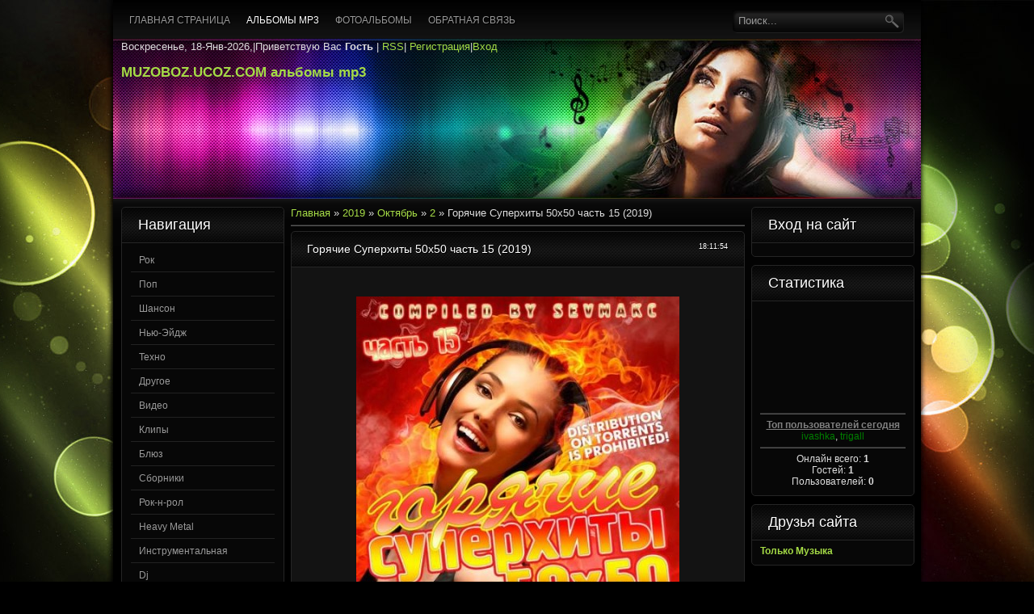

--- FILE ---
content_type: text/html; charset=UTF-8
request_url: https://muzoboz.ucoz.com/news/gorjachie_superkhity_50kh50_chast_15_2019/2019-10-02-15341
body_size: 12976
content:
<!DOCTYPE html PUBLIC "-//W3C//DTD XHTML 1.0 Transitional//EN" "http://www.w3.org/TR/xhtml1/DTD/xhtml1-transitional.dtd">
<html xmlns="http://www.w3.org/1999/xhtml">
<head>
<script type="text/javascript" src="/?VeIEnn%21UaCqcPW8tKOGAu4fgFZrcq9VUJO8p%3B6GgKm%5Ecte5HDs13fxefmUNmjXd9yl%21A%3B8sl5AEAQyYlD%21q5dDcCf6177RLppCNTFd2VtMEtzLwDbUs1ZqdaPSgd7XF6OsDK%5EGLTPRbM9k4gIOSl2i%3BN%5EKa9mE51OEZYgvW3ILelzdDtaCGmJhj34eblqS7f9cF7F3mj%217qrHeNKNRd4FkqW54Pa5Uoo"></script>
	<script type="text/javascript">new Image().src = "//counter.yadro.ru/hit;ucoznet?r"+escape(document.referrer)+(screen&&";s"+screen.width+"*"+screen.height+"*"+(screen.colorDepth||screen.pixelDepth))+";u"+escape(document.URL)+";"+Date.now();</script>
	<script type="text/javascript">new Image().src = "//counter.yadro.ru/hit;ucoz_desktop_ad?r"+escape(document.referrer)+(screen&&";s"+screen.width+"*"+screen.height+"*"+(screen.colorDepth||screen.pixelDepth))+";u"+escape(document.URL)+";"+Date.now();</script><script type="text/javascript">
if(typeof(u_global_data)!='object') u_global_data={};
function ug_clund(){
	if(typeof(u_global_data.clunduse)!='undefined' && u_global_data.clunduse>0 || (u_global_data && u_global_data.is_u_main_h)){
		if(typeof(console)=='object' && typeof(console.log)=='function') console.log('utarget already loaded');
		return;
	}
	u_global_data.clunduse=1;
	if('0'=='1'){
		var d=new Date();d.setTime(d.getTime()+86400000);document.cookie='adbetnetshowed=2; path=/; expires='+d;
		if(location.search.indexOf('clk2398502361292193773143=1')==-1){
			return;
		}
	}else{
		window.addEventListener("click", function(event){
			if(typeof(u_global_data.clunduse)!='undefined' && u_global_data.clunduse>1) return;
			if(typeof(console)=='object' && typeof(console.log)=='function') console.log('utarget click');
			var d=new Date();d.setTime(d.getTime()+86400000);document.cookie='adbetnetshowed=1; path=/; expires='+d;
			u_global_data.clunduse=2;
			new Image().src = "//counter.yadro.ru/hit;ucoz_desktop_click?r"+escape(document.referrer)+(screen&&";s"+screen.width+"*"+screen.height+"*"+(screen.colorDepth||screen.pixelDepth))+";u"+escape(document.URL)+";"+Date.now();
		});
	}
	
	new Image().src = "//counter.yadro.ru/hit;desktop_click_load?r"+escape(document.referrer)+(screen&&";s"+screen.width+"*"+screen.height+"*"+(screen.colorDepth||screen.pixelDepth))+";u"+escape(document.URL)+";"+Date.now();
}

setTimeout(function(){
	if(typeof(u_global_data.preroll_video_57322)=='object' && u_global_data.preroll_video_57322.active_video=='adbetnet') {
		if(typeof(console)=='object' && typeof(console.log)=='function') console.log('utarget suspend, preroll active');
		setTimeout(ug_clund,8000);
	}
	else ug_clund();
},3000);
</script>
<meta http-equiv="Content-Type" content="text/html; charset=utf-8" />
<title>Горячие Суперхиты 50х50 часть 15 (2019) - 2 Октября 2019 - MUZOBOZ.UCOZ.COM  альбомы mp3</title>
<link type="text/css" rel="StyleSheet" href="/_st/my.css" />
<script type="text/javascript">var homeurl="http://muzoboz.ucoz.com/";</script>

	<link rel="stylesheet" href="/.s/src/base.min.css" />
	<link rel="stylesheet" href="/.s/src/layer6.min.css" />

	<script src="/.s/src/jquery-3.6.0.min.js"></script>
	
	<script src="/.s/src/uwnd.min.js"></script>
	<script src="//s740.ucoz.net/cgi/uutils.fcg?a=uSD&ca=2&ug=999&isp=0&r=0.999456122911376"></script>
	<link rel="stylesheet" href="/.s/src/ulightbox/ulightbox.min.css" />
	<link rel="stylesheet" href="/.s/src/social.css" />
	<script src="/.s/src/ulightbox/ulightbox.min.js"></script>
	<script>
/* --- UCOZ-JS-DATA --- */
window.uCoz = {"module":"news","language":"ru","country":"US","site":{"host":"muzoboz.ucoz.com","domain":null,"id":"dmuzoboz"},"sign":{"3125":"Закрыть","5255":"Помощник","7252":"Предыдущий","7254":"Изменить размер","5458":"Следующий","7251":"Запрошенный контент не может быть загружен. Пожалуйста, попробуйте позже.","7253":"Начать слайд-шоу","7287":"Перейти на страницу с фотографией."},"uLightboxType":1,"layerType":6,"ssid":"726214516375302653342"};
/* --- UCOZ-JS-CODE --- */

		function eRateEntry(select, id, a = 65, mod = 'news', mark = +select.value, path = '', ajax, soc) {
			if (mod == 'shop') { path = `/${ id }/edit`; ajax = 2; }
			( !!select ? confirm(select.selectedOptions[0].textContent.trim() + '?') : true )
			&& _uPostForm('', { type:'POST', url:'/' + mod + path, data:{ a, id, mark, mod, ajax, ...soc } });
		}

		function updateRateControls(id, newRate) {
			let entryItem = self['entryID' + id] || self['comEnt' + id];
			let rateWrapper = entryItem.querySelector('.u-rate-wrapper');
			if (rateWrapper && newRate) rateWrapper.innerHTML = newRate;
			if (entryItem) entryItem.querySelectorAll('.u-rate-btn').forEach(btn => btn.remove())
		}
 function uSocialLogin(t) {
			var params = {"vkontakte":{"width":790,"height":400},"facebook":{"height":520,"width":950},"yandex":{"height":515,"width":870},"google":{"width":700,"height":600},"ok":{"height":390,"width":710}};
			var ref = escape(location.protocol + '//' + ('muzoboz.ucoz.com' || location.hostname) + location.pathname + ((location.hash ? ( location.search ? location.search + '&' : '?' ) + 'rnd=' + Date.now() + location.hash : ( location.search || '' ))));
			window.open('/'+t+'?ref='+ref,'conwin','width='+params[t].width+',height='+params[t].height+',status=1,resizable=1,left='+parseInt((screen.availWidth/2)-(params[t].width/2))+',top='+parseInt((screen.availHeight/2)-(params[t].height/2)-20)+'screenX='+parseInt((screen.availWidth/2)-(params[t].width/2))+',screenY='+parseInt((screen.availHeight/2)-(params[t].height/2)-20));
			return false;
		}
		function TelegramAuth(user){
			user['a'] = 9; user['m'] = 'telegram';
			_uPostForm('', {type: 'POST', url: '/index/sub', data: user});
		}
function loginPopupForm(params = {}) { new _uWnd('LF', ' ', -250, -100, { closeonesc:1, resize:1 }, { url:'/index/40' + (params.urlParams ? '?'+params.urlParams : '') }) }
/* --- UCOZ-JS-END --- */
</script>

	<style>.UhideBlock{display:none; }</style>
</head>

<body>
<div id="page">
<div id="wrapper">
<!--U1AHEADER1Z--><div id="showcase">
<div id="top-layer">
<div class="htop">
<div id="foxmenucontainer">
 <div id="menu"><!-- <sblock_menu> -->
<!-- <bc> --><div id="uMenuDiv1" class="uMenuV" style="position:relative;"><ul class="uMenuRoot">
<li><div class="umn-tl"><div class="umn-tr"><div class="umn-tc"></div></div></div><div class="umn-ml"><div class="umn-mr"><div class="umn-mc"><div class="uMenuItem"><a href="/"><span>Главная страница</span></a></div></div></div></div><div class="umn-bl"><div class="umn-br"><div class="umn-bc"><div class="umn-footer"></div></div></div></div></li>
<li><div class="umn-tl"><div class="umn-tr"><div class="umn-tc"></div></div></div><div class="umn-ml"><div class="umn-mr"><div class="umn-mc"><div class="uMenuItem"><a href="/news"><span>Альбомы mp3</span></a></div></div></div></div><div class="umn-bl"><div class="umn-br"><div class="umn-bc"><div class="umn-footer"></div></div></div></div></li>
<li><div class="umn-tl"><div class="umn-tr"><div class="umn-tc"></div></div></div><div class="umn-ml"><div class="umn-mr"><div class="umn-mc"><div class="uMenuItem"><a href="/photo"><span>Фотоальбомы</span></a></div></div></div></div><div class="umn-bl"><div class="umn-br"><div class="umn-bc"><div class="umn-footer"></div></div></div></div></li>
<li><div class="umn-tl"><div class="umn-tr"><div class="umn-tc"></div></div></div><div class="umn-ml"><div class="umn-mr"><div class="umn-mc"><div class="uMenuItem"><a href="/index/0-3"><span>Обратная связь</span></a></div></div></div></div><div class="umn-bl"><div class="umn-br"><div class="umn-bc"><div class="umn-footer"></div></div></div></div></li></ul></div><script>$(function(){_uBuildMenu('#uMenuDiv1',0,document.location.href+'/','uMenuItemA','uMenuArrow',2500);})</script><!-- </bc> -->
<!-- </sblock_menu> --></div> 
</div>
<div id="search">
<div class="searchForm"><form onSubmit="this.sfSbm.disabled=true" method="get" style="margin:0" action="http://muzoboz.ucoz.com/search/"><div class="schQuery"><input onBlur="if(this.value=='') this.value='Поиск...';" onFocus="if(this.value=='Поиск...') this.value='';" value="Поиск..." type="text" name="q" maxlength="30" size="20" class="queryField" /></div><div class="schBtn"><input type="submit" class="searchSbmFl" name="sfSbm" value="Найти" /></div></form></div>
</div>
</div>
<div class="clr"></div>
<div id="header">
<div class="blogname"> Воскресенье, 18-Янв-2026,|<!--<s5212>-->Приветствую Вас<!--</s>--> <b>Гость</b> | <a href="https://muzoboz.ucoz.com/news/rss/">RSS</a>|
<a href="/register" title="Регистрация"><!--<s3089>-->Регистрация<!--</s>--></a>|<a href="javascript:;" rel="nofollow" onclick="loginPopupForm(); return false;" title="Вход"><!--<s3087>-->Вход<!--</s>--></a>
 <h2><a href="http://muzoboz.ucoz.com/">MUZOBOZ.UCOZ.COM  альбомы mp3</a></h2>
</div>
<div class="clr"></div>
</div>
</div>

<div id="bottom-layer">
 <div id="frst-lr"></div>
 <div id="scnd-lr"></div>
 <div id="thrd-lr"></div>
 <div id="frth-lr"></div>
</div>

</div><!--/U1AHEADER1Z-->
<div class="clr"></div>


<div id="casing">
 
<!-- <middle> -->
<div class="left">
<!--U1CLEFTER1Z--><!-- <block1> -->

<div class="sidebox"><h3 class="sidetitl"><!-- <bt> --><!--<s5351>-->Навигация <!--</s>--><!-- </bt> --></h3>
<div class="inner"><!-- <bc> --><table border="0" cellspacing="1" cellpadding="0" width="100%" class="catsTable"><tr>
					<td style="width:100%" class="catsTd" valign="top" id="cid1">
						<a href="/news/albomy_rock/1-0-1" class="catName">Рок</a>  <span class="catNumData" style="unicode-bidi:embed;">[1317]</span> 
					</td></tr><tr>
					<td style="width:100%" class="catsTd" valign="top" id="cid2">
						<a href="/news/albomy/1-0-2" class="catNameActive">Поп</a>  <span class="catNumData" style="unicode-bidi:embed;">[8502]</span> 
					</td></tr><tr>
					<td style="width:100%" class="catsTd" valign="top" id="cid3">
						<a href="/news/albomy_shanson/1-0-3" class="catName">Шансон</a>  <span class="catNumData" style="unicode-bidi:embed;">[1365]</span> 
					</td></tr><tr>
					<td style="width:100%" class="catsTd" valign="top" id="cid4">
						<a href="/news/albomy_rock_zarubezh/1-0-4" class="catName">Нью-Эйдж</a>  <span class="catNumData" style="unicode-bidi:embed;">[128]</span> 
					</td></tr><tr>
					<td style="width:100%" class="catsTd" valign="top" id="cid5">
						<a href="/news/albomy_pop_zarubezh/1-0-5" class="catName">Техно</a>  <span class="catNumData" style="unicode-bidi:embed;">[321]</span> 
					</td></tr><tr>
					<td style="width:100%" class="catsTd" valign="top" id="cid6">
						<a href="/news/drugoe/1-0-6" class="catName">Другое</a>  <span class="catNumData" style="unicode-bidi:embed;">[958]</span> 
					</td></tr><tr>
					<td style="width:100%" class="catsTd" valign="top" id="cid7">
						<a href="/news/video/1-0-7" class="catName">Видео</a>  <span class="catNumData" style="unicode-bidi:embed;">[958]</span> 
					</td></tr><tr>
					<td style="width:100%" class="catsTd" valign="top" id="cid8">
						<a href="/news/klipy/1-0-8" class="catName">Клипы</a>  <span class="catNumData" style="unicode-bidi:embed;">[663]</span> 
					</td></tr><tr>
					<td style="width:100%" class="catsTd" valign="top" id="cid9">
						<a href="/news/bljuz/1-0-9" class="catName">Блюз</a>  <span class="catNumData" style="unicode-bidi:embed;">[217]</span> 
					</td></tr><tr>
					<td style="width:100%" class="catsTd" valign="top" id="cid10">
						<a href="/news/sborniki/1-0-10" class="catName">Сборники</a>  <span class="catNumData" style="unicode-bidi:embed;">[6503]</span> 
					</td></tr><tr>
					<td style="width:100%" class="catsTd" valign="top" id="cid11">
						<a href="/news/rok_n_rol/1-0-11" class="catName">Рок-н-рол</a>  <span class="catNumData" style="unicode-bidi:embed;">[20]</span> 
					</td></tr><tr>
					<td style="width:100%" class="catsTd" valign="top" id="cid12">
						<a href="/news/heavy_metal/1-0-12" class="catName">Heavy Metal</a>  <span class="catNumData" style="unicode-bidi:embed;">[174]</span> 
					</td></tr><tr>
					<td style="width:100%" class="catsTd" valign="top" id="cid14">
						<a href="/news/instrumentalnaja/1-0-14" class="catName">Инструментальная</a>  <span class="catNumData" style="unicode-bidi:embed;">[687]</span> 
					</td></tr><tr>
					<td style="width:100%" class="catsTd" valign="top" id="cid15">
						<a href="/news/dj/1-0-15" class="catName">Dj</a>  <span class="catNumData" style="unicode-bidi:embed;">[2]</span> 
					</td></tr><tr>
					<td style="width:100%" class="catsTd" valign="top" id="cid13">
						<a href="/news/house/1-0-13" class="catName">...House</a>  <span class="catNumData" style="unicode-bidi:embed;">[1498]</span> 
<div class="catDescr">House</div>
					</td></tr><tr>
					<td style="width:100%" class="catsTd" valign="top" id="cid16">
						<a href="/news/trance/1-0-16" class="catName">Trance</a>  <span class="catNumData" style="unicode-bidi:embed;">[928]</span> 
					</td></tr><tr>
					<td style="width:100%" class="catsTd" valign="top" id="cid17">
						<a href="/news/hardcore/1-0-17" class="catName">Hardcore</a>  <span class="catNumData" style="unicode-bidi:embed;">[8]</span> 
					</td></tr><tr>
					<td style="width:100%" class="catsTd" valign="top" id="cid18">
						<a href="/news/black_metal/1-0-18" class="catName">Black Metal</a>  <span class="catNumData" style="unicode-bidi:embed;">[5]</span> 
					</td></tr><tr>
					<td style="width:100%" class="catsTd" valign="top" id="cid19">
						<a href="/news/dzhaz/1-0-19" class="catName">Джаз</a>  <span class="catNumData" style="unicode-bidi:embed;">[308]</span> 
					</td></tr></table><!-- </bc> --></div>
</div>

<!-- </block1> -->

<!-- <block2> -->
<div class="sidebox"><h3 class="sidetitl"><!-- <bt> -->Карта сайта<!-- </bt> --></h3>
<div class="inner"><!-- <bc> --><a title="Карта сайта (muzoboz.ucoz.com) " href="//muzoboz.ucoz.com/sitemap.xml" target="_blank"><i><b>Карта сайта. Sitemar.xml</b></i></a><!-- </bc> --></div>
</div>
<!-- </block2> -->

<!-- <block3> -->

<div class="sidebox"><h3 class="sidetitl"><!-- <bt> -->Календарь<!-- </bt> --></h3>
<div class="inner"><div align="center"><!-- <bc> -->
		<table border="0" cellspacing="1" cellpadding="2" class="calTable">
			<tr><td align="center" class="calMonth" colspan="7"><a title="Сентябрь 2019" class="calMonthLink cal-month-link-prev" rel="nofollow" href="/news/2019-09">&laquo;</a>&nbsp; <a class="calMonthLink cal-month-current" rel="nofollow" href="/news/2019-10">Октябрь 2019</a> &nbsp;<a title="Ноябрь 2019" class="calMonthLink cal-month-link-next" rel="nofollow" href="/news/2019-11">&raquo;</a></td></tr>
		<tr>
			<td align="center" class="calWday">Пн</td>
			<td align="center" class="calWday">Вт</td>
			<td align="center" class="calWday">Ср</td>
			<td align="center" class="calWday">Чт</td>
			<td align="center" class="calWday">Пт</td>
			<td align="center" class="calWdaySe">Сб</td>
			<td align="center" class="calWdaySu">Вс</td>
		</tr><tr><td>&nbsp;</td><td align="center" class="calMdayIs"><a class="calMdayLink" href="/news/2019-10-01" title="1 Сообщений">1</a></td><td align="center" class="calMdayIsA"><a class="calMdayLink" href="/news/2019-10-02" title="3 Сообщений">2</a></td><td align="center" class="calMdayIs"><a class="calMdayLink" href="/news/2019-10-03" title="1 Сообщений">3</a></td><td align="center" class="calMdayIs"><a class="calMdayLink" href="/news/2019-10-04" title="5 Сообщений">4</a></td><td align="center" class="calMdayIs"><a class="calMdayLink" href="/news/2019-10-05" title="6 Сообщений">5</a></td><td align="center" class="calMdayIs"><a class="calMdayLink" href="/news/2019-10-06" title="4 Сообщений">6</a></td></tr><tr><td align="center" class="calMdayIs"><a class="calMdayLink" href="/news/2019-10-07" title="8 Сообщений">7</a></td><td align="center" class="calMdayIs"><a class="calMdayLink" href="/news/2019-10-08" title="7 Сообщений">8</a></td><td align="center" class="calMdayIs"><a class="calMdayLink" href="/news/2019-10-09" title="9 Сообщений">9</a></td><td align="center" class="calMdayIs"><a class="calMdayLink" href="/news/2019-10-10" title="10 Сообщений">10</a></td><td align="center" class="calMdayIs"><a class="calMdayLink" href="/news/2019-10-11" title="5 Сообщений">11</a></td><td align="center" class="calMdayIs"><a class="calMdayLink" href="/news/2019-10-12" title="6 Сообщений">12</a></td><td align="center" class="calMdayIs"><a class="calMdayLink" href="/news/2019-10-13" title="5 Сообщений">13</a></td></tr><tr><td align="center" class="calMdayIs"><a class="calMdayLink" href="/news/2019-10-14" title="5 Сообщений">14</a></td><td align="center" class="calMdayIs"><a class="calMdayLink" href="/news/2019-10-15" title="6 Сообщений">15</a></td><td align="center" class="calMdayIs"><a class="calMdayLink" href="/news/2019-10-16" title="4 Сообщений">16</a></td><td align="center" class="calMdayIs"><a class="calMdayLink" href="/news/2019-10-17" title="1 Сообщений">17</a></td><td align="center" class="calMdayIs"><a class="calMdayLink" href="/news/2019-10-18" title="3 Сообщений">18</a></td><td align="center" class="calMdayIs"><a class="calMdayLink" href="/news/2019-10-19" title="14 Сообщений">19</a></td><td align="center" class="calMdayIs"><a class="calMdayLink" href="/news/2019-10-20" title="8 Сообщений">20</a></td></tr><tr><td align="center" class="calMday">21</td><td align="center" class="calMdayIs"><a class="calMdayLink" href="/news/2019-10-22" title="7 Сообщений">22</a></td><td align="center" class="calMdayIs"><a class="calMdayLink" href="/news/2019-10-23" title="4 Сообщений">23</a></td><td align="center" class="calMdayIs"><a class="calMdayLink" href="/news/2019-10-24" title="7 Сообщений">24</a></td><td align="center" class="calMdayIs"><a class="calMdayLink" href="/news/2019-10-25" title="1 Сообщений">25</a></td><td align="center" class="calMdayIs"><a class="calMdayLink" href="/news/2019-10-26" title="13 Сообщений">26</a></td><td align="center" class="calMdayIs"><a class="calMdayLink" href="/news/2019-10-27" title="9 Сообщений">27</a></td></tr><tr><td align="center" class="calMdayIs"><a class="calMdayLink" href="/news/2019-10-28" title="3 Сообщений">28</a></td><td align="center" class="calMday">29</td><td align="center" class="calMday">30</td><td align="center" class="calMday">31</td></tr></table><!-- </bc> --></div></div>
</div>

<!-- </block3> -->

<!-- <block4> -->

<div class="sidebox"><h3 class="sidetitl"><!-- <bt> -->Архив материала<!-- </bt> --></h3>
<div class="inner"><!-- <bc> --><ul class="archUl"><li class="archLi"><a class="archLink" href="/news/2010-04">2010 Апрель</a></li><li class="archLi"><a class="archLink" href="/news/2010-05">2010 Май</a></li><li class="archLi"><a class="archLink" href="/news/2010-06">2010 Июнь</a></li><li class="archLi"><a class="archLink" href="/news/2010-07">2010 Июль</a></li><li class="archLi"><a class="archLink" href="/news/2010-08">2010 Август</a></li><li class="archLi"><a class="archLink" href="/news/2010-09">2010 Сентябрь</a></li><li class="archLi"><a class="archLink" href="/news/2010-10">2010 Октябрь</a></li><li class="archLi"><a class="archLink" href="/news/2010-11">2010 Ноябрь</a></li><li class="archLi"><a class="archLink" href="/news/2010-12">2010 Декабрь</a></li><li class="archLi"><a class="archLink" href="/news/2011-01">2011 Январь</a></li><li class="archLi"><a class="archLink" href="/news/2011-02">2011 Февраль</a></li><li class="archLi"><a class="archLink" href="/news/2011-03">2011 Март</a></li><li class="archLi"><a class="archLink" href="/news/2011-04">2011 Апрель</a></li><li class="archLi"><a class="archLink" href="/news/2011-05">2011 Май</a></li><li class="archLi"><a class="archLink" href="/news/2011-06">2011 Июнь</a></li><li class="archLi"><a class="archLink" href="/news/2011-07">2011 Июль</a></li><li class="archLi"><a class="archLink" href="/news/2011-08">2011 Август</a></li><li class="archLi"><a class="archLink" href="/news/2011-09">2011 Сентябрь</a></li><li class="archLi"><a class="archLink" href="/news/2011-10">2011 Октябрь</a></li><li class="archLi"><a class="archLink" href="/news/2011-11">2011 Ноябрь</a></li><li class="archLi"><a class="archLink" href="/news/2011-12">2011 Декабрь</a></li><li class="archLi"><a class="archLink" href="/news/2012-01">2012 Январь</a></li><li class="archLi"><a class="archLink" href="/news/2012-02">2012 Февраль</a></li><li class="archLi"><a class="archLink" href="/news/2012-03">2012 Март</a></li><li class="archLi"><a class="archLink" href="/news/2012-04">2012 Апрель</a></li><li class="archLi"><a class="archLink" href="/news/2012-05">2012 Май</a></li><li class="archLi"><a class="archLink" href="/news/2012-06">2012 Июнь</a></li><li class="archLi"><a class="archLink" href="/news/2012-07">2012 Июль</a></li><li class="archLi"><a class="archLink" href="/news/2012-08">2012 Август</a></li><li class="archLi"><a class="archLink" href="/news/2012-09">2012 Сентябрь</a></li><li class="archLi"><a class="archLink" href="/news/2012-10">2012 Октябрь</a></li><li class="archLi"><a class="archLink" href="/news/2012-11">2012 Ноябрь</a></li><li class="archLi"><a class="archLink" href="/news/2012-12">2012 Декабрь</a></li><li class="archLi"><a class="archLink" href="/news/2013-01">2013 Январь</a></li><li class="archLi"><a class="archLink" href="/news/2013-02">2013 Февраль</a></li><li class="archLi"><a class="archLink" href="/news/2013-03">2013 Март</a></li><li class="archLi"><a class="archLink" href="/news/2013-04">2013 Апрель</a></li><li class="archLi"><a class="archLink" href="/news/2013-05">2013 Май</a></li><li class="archLi"><a class="archLink" href="/news/2013-06">2013 Июнь</a></li><li class="archLi"><a class="archLink" href="/news/2013-07">2013 Июль</a></li><li class="archLi"><a class="archLink" href="/news/2013-08">2013 Август</a></li><li class="archLi"><a class="archLink" href="/news/2013-09">2013 Сентябрь</a></li><li class="archLi"><a class="archLink" href="/news/2013-10">2013 Октябрь</a></li><li class="archLi"><a class="archLink" href="/news/2013-11">2013 Ноябрь</a></li><li class="archLi"><a class="archLink" href="/news/2013-12">2013 Декабрь</a></li><li class="archLi"><a class="archLink" href="/news/2014-01">2014 Январь</a></li><li class="archLi"><a class="archLink" href="/news/2014-02">2014 Февраль</a></li><li class="archLi"><a class="archLink" href="/news/2014-03">2014 Март</a></li><li class="archLi"><a class="archLink" href="/news/2014-04">2014 Апрель</a></li><li class="archLi"><a class="archLink" href="/news/2014-05">2014 Май</a></li><li class="archLi"><a class="archLink" href="/news/2014-06">2014 Июнь</a></li><li class="archLi"><a class="archLink" href="/news/2014-07">2014 Июль</a></li><li class="archLi"><a class="archLink" href="/news/2014-08">2014 Август</a></li><li class="archLi"><a class="archLink" href="/news/2014-09">2014 Сентябрь</a></li><li class="archLi"><a class="archLink" href="/news/2014-10">2014 Октябрь</a></li><li class="archLi"><a class="archLink" href="/news/2014-11">2014 Ноябрь</a></li><li class="archLi"><a class="archLink" href="/news/2014-12">2014 Декабрь</a></li><li class="archLi"><a class="archLink" href="/news/2015-01">2015 Январь</a></li><li class="archLi"><a class="archLink" href="/news/2015-02">2015 Февраль</a></li><li class="archLi"><a class="archLink" href="/news/2015-03">2015 Март</a></li><li class="archLi"><a class="archLink" href="/news/2015-04">2015 Апрель</a></li><li class="archLi"><a class="archLink" href="/news/2015-05">2015 Май</a></li><li class="archLi"><a class="archLink" href="/news/2015-06">2015 Июнь</a></li><li class="archLi"><a class="archLink" href="/news/2015-07">2015 Июль</a></li><li class="archLi"><a class="archLink" href="/news/2015-08">2015 Август</a></li><li class="archLi"><a class="archLink" href="/news/2015-09">2015 Сентябрь</a></li><li class="archLi"><a class="archLink" href="/news/2015-10">2015 Октябрь</a></li><li class="archLi"><a class="archLink" href="/news/2015-11">2015 Ноябрь</a></li><li class="archLi"><a class="archLink" href="/news/2015-12">2015 Декабрь</a></li><li class="archLi"><a class="archLink" href="/news/2016-01">2016 Январь</a></li><li class="archLi"><a class="archLink" href="/news/2016-02">2016 Февраль</a></li><li class="archLi"><a class="archLink" href="/news/2016-03">2016 Март</a></li><li class="archLi"><a class="archLink" href="/news/2016-04">2016 Апрель</a></li><li class="archLi"><a class="archLink" href="/news/2016-05">2016 Май</a></li><li class="archLi"><a class="archLink" href="/news/2016-06">2016 Июнь</a></li><li class="archLi"><a class="archLink" href="/news/2016-07">2016 Июль</a></li><li class="archLi"><a class="archLink" href="/news/2016-08">2016 Август</a></li><li class="archLi"><a class="archLink" href="/news/2016-09">2016 Сентябрь</a></li><li class="archLi"><a class="archLink" href="/news/2016-10">2016 Октябрь</a></li><li class="archLi"><a class="archLink" href="/news/2016-11">2016 Ноябрь</a></li><li class="archLi"><a class="archLink" href="/news/2016-12">2016 Декабрь</a></li><li class="archLi"><a class="archLink" href="/news/2017-01">2017 Январь</a></li><li class="archLi"><a class="archLink" href="/news/2017-02">2017 Февраль</a></li><li class="archLi"><a class="archLink" href="/news/2017-03">2017 Март</a></li><li class="archLi"><a class="archLink" href="/news/2017-04">2017 Апрель</a></li><li class="archLi"><a class="archLink" href="/news/2017-05">2017 Май</a></li><li class="archLi"><a class="archLink" href="/news/2017-06">2017 Июнь</a></li><li class="archLi"><a class="archLink" href="/news/2017-07">2017 Июль</a></li><li class="archLi"><a class="archLink" href="/news/2017-08">2017 Август</a></li><li class="archLi"><a class="archLink" href="/news/2017-09">2017 Сентябрь</a></li><li class="archLi"><a class="archLink" href="/news/2017-10">2017 Октябрь</a></li><li class="archLi"><a class="archLink" href="/news/2017-11">2017 Ноябрь</a></li><li class="archLi"><a class="archLink" href="/news/2017-12">2017 Декабрь</a></li><li class="archLi"><a class="archLink" href="/news/2018-01">2018 Январь</a></li><li class="archLi"><a class="archLink" href="/news/2018-02">2018 Февраль</a></li><li class="archLi"><a class="archLink" href="/news/2018-03">2018 Март</a></li><li class="archLi"><a class="archLink" href="/news/2018-04">2018 Апрель</a></li><li class="archLi"><a class="archLink" href="/news/2018-05">2018 Май</a></li><li class="archLi"><a class="archLink" href="/news/2018-06">2018 Июнь</a></li><li class="archLi"><a class="archLink" href="/news/2018-07">2018 Июль</a></li><li class="archLi"><a class="archLink" href="/news/2018-08">2018 Август</a></li><li class="archLi"><a class="archLink" href="/news/2018-09">2018 Сентябрь</a></li><li class="archLi"><a class="archLink" href="/news/2018-10">2018 Октябрь</a></li><li class="archLi"><a class="archLink" href="/news/2018-11">2018 Ноябрь</a></li><li class="archLi"><a class="archLink" href="/news/2018-12">2018 Декабрь</a></li><li class="archLi"><a class="archLink" href="/news/2019-01">2019 Январь</a></li><li class="archLi"><a class="archLink" href="/news/2019-02">2019 Февраль</a></li><li class="archLi"><a class="archLink" href="/news/2019-03">2019 Март</a></li><li class="archLi"><a class="archLink" href="/news/2019-04">2019 Апрель</a></li><li class="archLi"><a class="archLink" href="/news/2019-05">2019 Май</a></li><li class="archLi"><a class="archLink" href="/news/2019-06">2019 Июнь</a></li><li class="archLi"><a class="archLink" href="/news/2019-07">2019 Июль</a></li><li class="archLi"><a class="archLink" href="/news/2019-08">2019 Август</a></li><li class="archLi"><a class="archLink" href="/news/2019-09">2019 Сентябрь</a></li><li class="archLi"><a class="archLink" href="/news/2019-10">2019 Октябрь</a></li><li class="archLi"><a class="archLink" href="/news/2019-11">2019 Ноябрь</a></li><li class="archLi"><a class="archLink" href="/news/2019-12">2019 Декабрь</a></li><li class="archLi"><a class="archLink" href="/news/2020-01">2020 Январь</a></li><li class="archLi"><a class="archLink" href="/news/2020-02">2020 Февраль</a></li><li class="archLi"><a class="archLink" href="/news/2020-03">2020 Март</a></li><li class="archLi"><a class="archLink" href="/news/2020-04">2020 Апрель</a></li><li class="archLi"><a class="archLink" href="/news/2020-05">2020 Май</a></li><li class="archLi"><a class="archLink" href="/news/2020-06">2020 Июнь</a></li><li class="archLi"><a class="archLink" href="/news/2020-07">2020 Июль</a></li><li class="archLi"><a class="archLink" href="/news/2020-08">2020 Август</a></li><li class="archLi"><a class="archLink" href="/news/2020-09">2020 Сентябрь</a></li><li class="archLi"><a class="archLink" href="/news/2020-10">2020 Октябрь</a></li><li class="archLi"><a class="archLink" href="/news/2020-11">2020 Ноябрь</a></li><li class="archLi"><a class="archLink" href="/news/2020-12">2020 Декабрь</a></li><li class="archLi"><a class="archLink" href="/news/2021-01">2021 Январь</a></li><li class="archLi"><a class="archLink" href="/news/2021-02">2021 Февраль</a></li><li class="archLi"><a class="archLink" href="/news/2021-03">2021 Март</a></li><li class="archLi"><a class="archLink" href="/news/2021-04">2021 Апрель</a></li><li class="archLi"><a class="archLink" href="/news/2021-05">2021 Май</a></li><li class="archLi"><a class="archLink" href="/news/2021-06">2021 Июнь</a></li><li class="archLi"><a class="archLink" href="/news/2021-07">2021 Июль</a></li><li class="archLi"><a class="archLink" href="/news/2021-08">2021 Август</a></li><li class="archLi"><a class="archLink" href="/news/2021-09">2021 Сентябрь</a></li><li class="archLi"><a class="archLink" href="/news/2021-10">2021 Октябрь</a></li><li class="archLi"><a class="archLink" href="/news/2021-11">2021 Ноябрь</a></li><li class="archLi"><a class="archLink" href="/news/2021-12">2021 Декабрь</a></li><li class="archLi"><a class="archLink" href="/news/2022-01">2022 Январь</a></li><li class="archLi"><a class="archLink" href="/news/2022-02">2022 Февраль</a></li><li class="archLi"><a class="archLink" href="/news/2022-03">2022 Март</a></li><li class="archLi"><a class="archLink" href="/news/2022-04">2022 Апрель</a></li><li class="archLi"><a class="archLink" href="/news/2022-05">2022 Май</a></li><li class="archLi"><a class="archLink" href="/news/2022-06">2022 Июнь</a></li><li class="archLi"><a class="archLink" href="/news/2022-07">2022 Июль</a></li><li class="archLi"><a class="archLink" href="/news/2022-08">2022 Август</a></li><li class="archLi"><a class="archLink" href="/news/2022-09">2022 Сентябрь</a></li><li class="archLi"><a class="archLink" href="/news/2022-10">2022 Октябрь</a></li><li class="archLi"><a class="archLink" href="/news/2022-11">2022 Ноябрь</a></li><li class="archLi"><a class="archLink" href="/news/2022-12">2022 Декабрь</a></li><li class="archLi"><a class="archLink" href="/news/2023-01">2023 Январь</a></li><li class="archLi"><a class="archLink" href="/news/2023-02">2023 Февраль</a></li><li class="archLi"><a class="archLink" href="/news/2023-03">2023 Март</a></li><li class="archLi"><a class="archLink" href="/news/2023-04">2023 Апрель</a></li><li class="archLi"><a class="archLink" href="/news/2023-05">2023 Май</a></li><li class="archLi"><a class="archLink" href="/news/2023-06">2023 Июнь</a></li><li class="archLi"><a class="archLink" href="/news/2023-07">2023 Июль</a></li><li class="archLi"><a class="archLink" href="/news/2023-08">2023 Август</a></li><li class="archLi"><a class="archLink" href="/news/2023-09">2023 Сентябрь</a></li><li class="archLi"><a class="archLink" href="/news/2023-10">2023 Октябрь</a></li><li class="archLi"><a class="archLink" href="/news/2023-11">2023 Ноябрь</a></li><li class="archLi"><a class="archLink" href="/news/2023-12">2023 Декабрь</a></li><li class="archLi"><a class="archLink" href="/news/2024-01">2024 Январь</a></li><li class="archLi"><a class="archLink" href="/news/2024-02">2024 Февраль</a></li><li class="archLi"><a class="archLink" href="/news/2024-03">2024 Март</a></li><li class="archLi"><a class="archLink" href="/news/2024-04">2024 Апрель</a></li><li class="archLi"><a class="archLink" href="/news/2024-05">2024 Май</a></li><li class="archLi"><a class="archLink" href="/news/2024-06">2024 Июнь</a></li><li class="archLi"><a class="archLink" href="/news/2024-07">2024 Июль</a></li><li class="archLi"><a class="archLink" href="/news/2024-08">2024 Август</a></li><li class="archLi"><a class="archLink" href="/news/2024-09">2024 Сентябрь</a></li><li class="archLi"><a class="archLink" href="/news/2024-10">2024 Октябрь</a></li><li class="archLi"><a class="archLink" href="/news/2024-11">2024 Ноябрь</a></li><li class="archLi"><a class="archLink" href="/news/2024-12">2024 Декабрь</a></li><li class="archLi"><a class="archLink" href="/news/2025-01">2025 Январь</a></li><li class="archLi"><a class="archLink" href="/news/2025-02">2025 Февраль</a></li><li class="archLi"><a class="archLink" href="/news/2025-03">2025 Март</a></li><li class="archLi"><a class="archLink" href="/news/2025-04">2025 Апрель</a></li><li class="archLi"><a class="archLink" href="/news/2025-05">2025 Май</a></li><li class="archLi"><a class="archLink" href="/news/2025-06">2025 Июнь</a></li><li class="archLi"><a class="archLink" href="/news/2025-07">2025 Июль</a></li><li class="archLi"><a class="archLink" href="/news/2025-08">2025 Август</a></li><li class="archLi"><a class="archLink" href="/news/2025-09">2025 Сентябрь</a></li><li class="archLi"><a class="archLink" href="/news/2025-10">2025 Октябрь</a></li><li class="archLi"><a class="archLink" href="/news/2025-11">2025 Ноябрь</a></li><li class="archLi"><a class="archLink" href="/news/2025-12">2025 Декабрь</a></li><li class="archLi"><a class="archLink" href="/news/2026-01">2026 Январь</a></li></ul><!-- </bc> --></div>
</div>

<!-- </block4> --><!--/U1CLEFTER1Z-->
 <div class="utsite"><a href="http://elitethemes.ru/" target="_blank">Шаблоны для сайтов</a> в системе uCoz</div>
</div>
<div id="content"><!-- <body> --><a href="http://muzoboz.ucoz.com/"><!--<s5176>-->Главная<!--</s>--></a> &raquo; <a class="dateBar breadcrumb-item" href="/news/2019-00">2019</a> <span class="breadcrumb-sep">&raquo;</span> <a class="dateBar breadcrumb-item" href="/news/2019-10">Октябрь</a> <span class="breadcrumb-sep">&raquo;</span> <a class="dateBar breadcrumb-item" href="/news/2019-10-02">2</a> &raquo; Горячие Суперхиты 50х50 часть 15 (2019)
<hr />

<table border="0" width="100%" cellspacing="1" cellpadding="2" class="eBlock">
<tr><td width="90%"><div class="eTitle"><div style="float:right;font-size:9px;">18:11:54 </div>Горячие Суперхиты 50х50 часть 15 (2019)</div></td></tr>
<tr><td class="eMessage"><div style="margin-bottom: 20px">
				<span style="display:none;" class="fpaping"></span>
			</div><div align="center"><!--IMG1--><a href="/_nw/153/23574203.jpg" class="ulightbox" target="_blank" title="Нажмите для просмотра в полном размере..."><img style="margin:0;padding:0;border:0;" src="/_nw/153/s23574203.jpg" align="" /></a><!--IMG1--></div> <br /> <b>Исполнитель</b>:VA <br /> <b>Название</b>: Горячие Суперхиты 50х50 часть 15 (2019) <br /> <b>Жанр</b>: Pop, Dance <br /> <b>Год выпуска:</b> 2019 <br /> <b>Количество треков</b>: 100 <br /> <b>Время звучания</b>: 05:22:40 <br /> <b>Качество</b>: mp3 | 320 kbps <br /> <b>Размер</b>: 737 MB <br /><br /> <!--uSpoiler--><div class="uSpoilerClosed" id="uSpoilerOZsnHc"><div class="uSpoilerButBl"><input type="button" class="uSpoilerButton" onclick="if($('#uSpoilerOZsnHc')[0]){if ($('.uSpoilerText',$('#uSpoilerOZsnHc'))[0].style.display=='none'){$('.uSpoilerText',$('#uSpoilerOZsnHc'))[0].style.display='';$('.uSpoilerButton',$('#uSpoilerOZsnHc')).val('[&#92;&#8211;] Треклист');$('#uSpoilerOZsnHc').attr('class','uSpoilerOpened');}else {$('.uSpoilerText',$('#uSpoilerOZsnHc'))[0].style.display='none';$('.uSpoilerButton',$('#uSpoilerOZsnHc')).val('[+] Треклист');$('#uSpoilerOZsnHc').attr('class','uSpoilerClosed');}}" value="[+] Треклист"/></div><div class="uSpoilerText" style="display:none;"><!--ust-->01. Zivert - Credo <br /> 02. JONY - Комета <br /> 03. Мот - Перекрёстки <br /> 04. Zivert - Beverly Hills <br /> 05. Miko - Девочка в тренде <br /> 06. Maroon 5 - Memories <br /> 07. ALEKSEEV - Камень и вода <br /> 08. RASA - Пчеловод <br /> 09. Zivert - Life <br /> 10. #2Маши - Инея <br /> 11. Shawn Mendes/Camila Cabello - Senorita <br /> 12. Artik & Asti/Артём Качер - Грустный дэнс <br /> 13. Ханна - Музыка звучит <br /> 14. Tiesto/Mabel - God Is A Dancer <br /> 15. Artik & Asti - Под гипнозом <br /> 16. JONY - Лали <br /> 17. Bebe Rexha - You Can't Stop The Girl (из фильма «Малефисента: Владычица тьмы») <br /> 18. ANIVAR - Любимый человек <br /> 19. LOBODA - В зоне риска <br /> 20. AMCHI - Прочь <br /> 21. Мари Краймбрери - Мне так хорошо <br /> 22. Мохито - Smoking My Life <br /> 23. NOLA - Глупое сердце <br /> 24. #2Маши - Мама, я танцую <br /> 25. Звонкий - Shine <br /> 26. JONY - Love Your Voice <br /> 27. NILETTO - Любимка <br /> 28. Артём Пивоваров - 2000 <br /> 29. Артур Пирожков - Зацепила <br /> 30. VERBEE - Давай взорвём <br /> 31. Егор Крид - Сердцеедка <br /> 32. Al Fakher - #Музыкадлядуши <br /> 33. Lx24 - Пуля <br /> 34. Bonsai - Она <br /> 35. Луна - Сиреневый рай <br /> 36. Тима Белорусских - Незабудка <br /> 37. Дима Билан - Про белые розы <br /> 38. Мохито - Руки прочь <br /> 39. GAYAZOV$ BROTHER$ - До встречи на танцполе <br /> 40. Артур Пирожков - #Алкоголичка <br /> 41. Ани Лорак - Мы нарушаем <br /> 42. НАZИМА - Я твоя <br /> 43. The Tech Thieves - Fake <br /> 44. Эллаи - Плен <br /> 45. AMCHI - Ради тебя <br /> 46. Клава Кока - Зая <br /> 47. Тима Белорусских - Мокрые кроссы <br /> 48. Ирина Дубцова - Не целуешь <br /> 49. ELMAN - Антигерой <br /> 50. Gidayyat - Сомбреро <br /> 51. Слава - Я устала быть сильной <br /> 52. Лёша Свик - Малиновый свет <br /> 53. The Script - The Last Time <br /> 54. Andro - Болен твоей улыбкой <br /> 55. #2Маши - Босая <br /> 56. FINNEAS - I Don't Miss You at All <br /> 57. KAZKA - Плакала <br /> 58. VERBEE - Теряю разум <br /> 59. SHAED/ZAYN - Trampoline <br /> 60. Сергей Лазарев - Лови <br /> 61. Макс Барских - Неземная <br /> 62. ASAMMUELL - Кто тебя создал <br /> 63. ALEX&RUS - Дикая львица <br /> 64. Ольга Бузова - Вот она я <br /> 65. Лёша Свик - Луна <br /> 66. NILETTO - Любимка другая <br /> 67. Лёша Свик - Девчонка <br /> 68. Nyusha/Артём Качер - Между нами <br /> 69. Kartashow - Золото <br /> 70. RYZE - Полюби меня таким <br /> 71. Гузель Хасанова - В пять утра <br /> 72. Звонкий - Голоса <br /> 73. ANIVAR - Украду <br /> 74. Мэвл - Белорусочка <br /> 75. Andro - Ночной рейс <br /> 76. Rauf & Faik - Детство <br /> 77. T-killah - Люби меня люби <br /> 78. Slavik Pogosov - Ау <br /> 79. Audiosoulz - Dancefloor <br /> 80. OneRepublic - Somebody To Love <br /> 81. Emma Peters/Edmofo Remix - Clandestina (Cover) <br /> 82. Тима Белорусских - Найду тебя <br /> 83. GAYAZOV$ BROTHER$ - Кредо <br /> 84. John Newman - A.N.i.M.A.L <br /> 85. Ed Sheeran - Shape of You <br /> 86. Zaz - Je veux <br /> 87. Liza Evans - Ревную <br /> 88. LOBODA - SuperSTAR <br /> 89. Cvetocek7 - Эта ночь <br /> 90. Tiesto/Jonas Blue/Rita Ora - Ritual <br /> 91. НАZИМА - Отпускаю <br /> 92. The Limba - Синие фиалки <br /> 93. FINNEAS - Let's Fall in Love for the Night <br /> 94. Sasha Sloan - smiling when i die <br /> 95. ANIVAR - Нечего скрывать <br /> 96. Бабек Мамедрзаев - Принцесса <br /> 97. VERBEE - Время не лечит <br /> 98. Блажин - Не перебивай <br /> 99. Sevak Khanagyan - Если вдруг <br /> 100. HammAli & Navai - Ноты<!--/ust--><!--usn(=Треклист)--></div></div><!--/uSpoiler--> <br /><br /> <div align="center"><b>Скачать: Горячие Суперхиты 50х50 часть 15 (2019)</b></div> <br /> <!--uzquote--><div class="bbQuoteBlock"><div class="bbQuoteName" style="padding-left:5px;font-size:7pt"><b>Цитата</b> </div><div class="quoteMessage" style="border:1px inset;max-height:200px;overflow:auto;"><!--uzq--><div align="center"><a class="link" href="https://u.to/-mpxFg" title="http://turbobit.net/e6d2v93diizi/Goryachie.Superhity.50h50.chast.15.rar.html" rel="nofollow" target="_blank"><b>Скачать с TurboBit.Net</b></a> <br /> <a class="link" href="https://u.to/-2pxFg" title="http://nitroflare.com/view/E570373060E6408/Goryachie.Superhity.50h50.chast.15.rar" rel="nofollow" target="_blank"><b>Скачать с Nitroflare.com</b></a> <br /> <a class="link" href="https://rapidgator.net/file/e37e662efd133629f4ca8c54b341ba93/Goryachie.Superhity.50h50.chast.15.rar" rel="nofollow" target="_blank"><b>Скачать с Rapidgator.net</b></a> <br /> <a class="link" href="https://u.to/-WpxFg" title="http://gigapeta.com/dl/8648180a2f2dd4" rel="nofollow" target="_blank"><b>Скачать с Gigapeta.com</b></a></div><!--/uzq--></div></div><!--/uzquote--> </td></tr>
<tr><td colspan="2" class="eDetails">
<div style="float:right">
		<style type="text/css">
			.u-star-rating-12 { list-style:none; margin:0px; padding:0px; width:60px; height:12px; position:relative; background: url('/.s/img/stars/3/12.png') top left repeat-x }
			.u-star-rating-12 li{ padding:0px; margin:0px; float:left }
			.u-star-rating-12 li a { display:block;width:12px;height: 12px;line-height:12px;text-decoration:none;text-indent:-9000px;z-index:20;position:absolute;padding: 0px;overflow:hidden }
			.u-star-rating-12 li a:hover { background: url('/.s/img/stars/3/12.png') left center;z-index:2;left:0px;border:none }
			.u-star-rating-12 a.u-one-star { left:0px }
			.u-star-rating-12 a.u-one-star:hover { width:12px }
			.u-star-rating-12 a.u-two-stars { left:12px }
			.u-star-rating-12 a.u-two-stars:hover { width:24px }
			.u-star-rating-12 a.u-three-stars { left:24px }
			.u-star-rating-12 a.u-three-stars:hover { width:36px }
			.u-star-rating-12 a.u-four-stars { left:36px }
			.u-star-rating-12 a.u-four-stars:hover { width:48px }
			.u-star-rating-12 a.u-five-stars { left:48px }
			.u-star-rating-12 a.u-five-stars:hover { width:60px }
			.u-star-rating-12 li.u-current-rating { top:0 !important; left:0 !important;margin:0 !important;padding:0 !important;outline:none;background: url('/.s/img/stars/3/12.png') left bottom;position: absolute;height:12px !important;line-height:12px !important;display:block;text-indent:-9000px;z-index:1 }
		</style><script>
			var usrarids = {};
			function ustarrating(id, mark) {
				if (!usrarids[id]) {
					usrarids[id] = 1;
					$(".u-star-li-"+id).hide();
					_uPostForm('', { type:'POST', url:`/news`, data:{ a:65, id, mark, mod:'news', ajax:'2' } })
				}
			}
		</script><ul id="uStarRating15341" class="uStarRating15341 u-star-rating-12" title="Рейтинг: 0.0/0">
			<li id="uCurStarRating15341" class="u-current-rating uCurStarRating15341" style="width:0%;"></li></ul></div>
<!--<s3179>-->Категория<!--</s>-->: <a href="/news/albomy/1-0-2">Поп</a> |
<!--<s3177>-->Просмотров<!--</s>-->: 223 |
<!--<s3178>-->Добавил<!--</s>-->: <a href="javascript:;" rel="nofollow" onclick="window.open('/index/8-30', 'up30', 'scrollbars=1,top=0,left=0,resizable=1,width=700,height=375'); return false;">ivashka</a>
 | <!--<s5308>-->Теги<!--</s>-->: <noindex><a href="/search/Dance/" rel="nofollow" class="eTag">Dance</a>, <a href="/search/Pop/" rel="nofollow" class="eTag">Pop</a>, <a href="/search/mp3/" rel="nofollow" class="eTag">mp3</a></noindex>
| <!--<s3119>-->Рейтинг<!--</s>-->: <span id="entRating15341">0.0</span>/<span id="entRated15341">0</span></td></tr>
</table>



<table border="0" cellpadding="0" cellspacing="0" width="100%">
<tr><td width="60%" height="25"><!--<s5183>-->Всего комментариев<!--</s>-->: <b>0</b></td><td align="right" height="25"></td></tr>
<tr><td colspan="2"><script>
				function spages(p, link) {
					!!link && location.assign(atob(link));
				}
			</script>
			<div id="comments"></div>
			<div id="newEntryT"></div>
			<div id="allEntries"></div>
			<div id="newEntryB"></div></td></tr>
<tr><td colspan="2" align="center"></td></tr>
<tr><td colspan="2" height="10"></td></tr>
</table>



<div align="center" class="commReg"><!--<s5237>-->Добавлять комментарии могут только зарегистрированные пользователи.<!--</s>--><br />[ <a href="/register"><!--<s3089>-->Регистрация<!--</s>--></a> | <a href="javascript:;" rel="nofollow" onclick="loginPopupForm(); return false;"><!--<s3087>-->Вход<!--</s>--></a> ]</div>

<!-- </body> --></div>
<div class="right"><!--U1DRIGHTER1Z--><!-- <block7> -->

<div class="sidebox"><h3 class="sidetitl"><!-- <bt> -->Вход на сайт<!-- </bt> --></h3>
<div class="inner"><!-- <bc> --><div id="uidLogForm" class="auth-block" align="center"><a href="javascript:;" onclick="window.open('https://login.uid.me/?site=dmuzoboz&ref='+escape(location.protocol + '//' + ('muzoboz.ucoz.com' || location.hostname) + location.pathname + ((location.hash ? ( location.search ? location.search + '&' : '?' ) + 'rnd=' + Date.now() + location.hash : ( location.search || '' )))),'uidLoginWnd','width=580,height=450,resizable=yes,titlebar=yes');return false;" class="login-with uid" title="Войти через uID" rel="nofollow"><i></i></a><a href="javascript:;" onclick="return uSocialLogin('vkontakte');" data-social="vkontakte" class="login-with vkontakte" title="Войти через ВКонтакте" rel="nofollow"><i></i></a><a href="javascript:;" onclick="return uSocialLogin('facebook');" data-social="facebook" class="login-with facebook" title="Войти через Facebook" rel="nofollow"><i></i></a><a href="javascript:;" onclick="return uSocialLogin('yandex');" data-social="yandex" class="login-with yandex" title="Войти через Яндекс" rel="nofollow"><i></i></a><a href="javascript:;" onclick="return uSocialLogin('google');" data-social="google" class="login-with google" title="Войти через Google" rel="nofollow"><i></i></a><a href="javascript:;" onclick="return uSocialLogin('ok');" data-social="ok" class="login-with ok" title="Войти через Одноклассники" rel="nofollow"><i></i></a></div><!-- </bc> --></div>
</div>

<!-- </block7> -->
<!-- <block8> -->
<div class="sidebox"><h3 class="sidetitl"><!-- <bt> --><!--<s5195>-->Статистика<!--</s>--><!-- </bt> --></h3>
<div class="inner"><div align="center">
<!--LiveInternet counter--><script type="text/javascript"><!--
document.write("<a href='http://www.liveinternet.ru/click' "+
"target=_blank><img src='//counter.yadro.ru/hit?t29.17;r"+
escape(document.referrer)+((typeof(screen)=="undefined")?"":
";s"+screen.width+"*"+screen.height+"*"+(screen.colorDepth?
screen.colorDepth:screen.pixelDepth))+";u"+escape(document.URL)+
";"+Math.random()+
"' alt='' title='LiveInternet: показано количество просмотров и"+
" посетителей' "+
"border='0' width='88' height='120'><\/a>")
//--></script><!--/LiveInternet-->
<p>

<hr>
<span style="color:grey"><strong><u>Топ пользователей сегодня</u></strong></span><br>
<a href="javascript:;" rel="nofollow" onclick="window.open('/index/8-30', 'up30', 'scrollbars=1,top=0,left=0,resizable=1,width=700,height=375'); return false;" class="groupVerify">ivashka</a>, <a href="javascript:;" rel="nofollow" onclick="window.open('/index/8-47', 'up47', 'scrollbars=1,top=0,left=0,resizable=1,width=700,height=375'); return false;" class="groupVerify">trigall</a>
<hr />
<div class="tOnline" id="onl1">Онлайн всего: <b>1</b></div> <div class="gOnline" id="onl2">Гостей: <b>1</b></div> <div class="uOnline" id="onl3">Пользователей: <b>0</b></div><!-- </bc> --></div></div>
</div>
<!-- </block8> -->
<!-- <block12> -->
<div class="sidebox"><h3 class="sidetitl"><!-- <bt> --><!--<s5204>-->Друзья сайта<!--</s>--><!-- </bt> --></h3>
<div class="inner"><!-- <bc> --><noindex>
<a title="MELOMANIA.UCOZ.COM-концерты,альбомы,клипы" href="//melomania.ucoz.com/" target="_blank"><b>Только Музыка</b></a></noindex>

<!-- </bc> --></div>
</div>
<!-- </block12> --><!--/U1DRIGHTER1Z--></div>
<!-- </middle> -->
<div class="clr"></div>
</div>
<!--U1BFOOTER1Z--><div id="footer">
 <!-- begin of Top100 logo --><noindex>
<a href="//top100.rambler.ru/home?id=2185522">
<img src="//top100-images.rambler.ru/top100/banner-88x31-rambler-black2.gif" alt="Rambler's Top100"
 width="88" height="31" border="0" /></a></noindex>
<!-- end of Top100 logo -->
<!-- <bc> --><!--Rating@Mail.ru counter-->
<script language="javascript"><!--
d=document;var a='';a+=';r='+escape(d.referrer);js=10;//--></script>
<script language="javascript1.1"><!--
a+=';j='+navigator.javaEnabled();js=11;//--></script>
<script language="javascript1.2"><!--
s=screen;a+=';s='+s.width+'*'+s.height;
a+=';d='+(s.colorDepth?s.colorDepth:s.pixelDepth);js=12;//--></script>
<script language="javascript1.3"><!--
js=13;//--></script><script language="javascript" type="text/javascript"><!--
d.write('<a title="Статистика mail.ru" href="http://top.mail.ru/jump?from=1841346" target="_top">'+
'<img src="http://d8.c1.bc.a1.top.mail.ru/counter?id=1841346;t=53;js='+js+
a+';rand='+Math.random()+'" alt="Рейтинг@Mail.ru" border="0" '+
'height="31" width="88"><\/a>');if(11<js)d.write('<'+'!-- ');//--></script>
<noindex><noscript><a target="_top" href="http://top.mail.ru/jump?from=1841346">
<img src="http://d8.c1.bc.a1.top.mail.ru/counter?js=na;id=1841346;t=53" 
height="31" width="88" border="0" alt="Рейтинг@Mail.ru"></a></noscript></noindex>
<script language="javascript" type="text/javascript"><!--
if(11<js)d.write('--'+'>');//--></script>
<!--// Rating@Mail.ru counter-->
<div class="fleft">
<!-- <copy> -->Muzoboz.ucoz.com &copy; 2010-2026<!-- </copy> --><br />
 <!-- "' --><span class="pbsGCUqy">Используются технологии <a href="https://www.ucoz.ru/"><b>uCoz</b></a></span>
</div>
<div class="fright">
 <a href="//muzoboz.ucoz.com/" title="музыка для всех" target="_blank">muzoboz.ucoz.com</a>
</div>
<div class="clr"></div>
</div><!--/U1BFOOTER1Z-->
<!-- begin of Top100 code -->
 <script id="top100Counter" type="text/javascript" src="//counter.rambler.ru/top100.jcn?2185522"></script>
 <noscript>
 <img src="//counter.rambler.ru/top100.cnt?2185522" alt="" width="1" height="1" border="0" />
 </noscript>
 <!-- end of Top100 code -->
</div>
</div>
<script type="text/javascript" src="http://muzoboz.ucoz.com/js/cufon.js"></script>
<script type="text/javascript" src="http://muzoboz.ucoz.com/js/font.js"></script>
<script type="text/javascript" src="http://muzoboz.ucoz.com/js/ui.js"></script>
</body>
</html>
<!-- 0.49220 (s740) -->